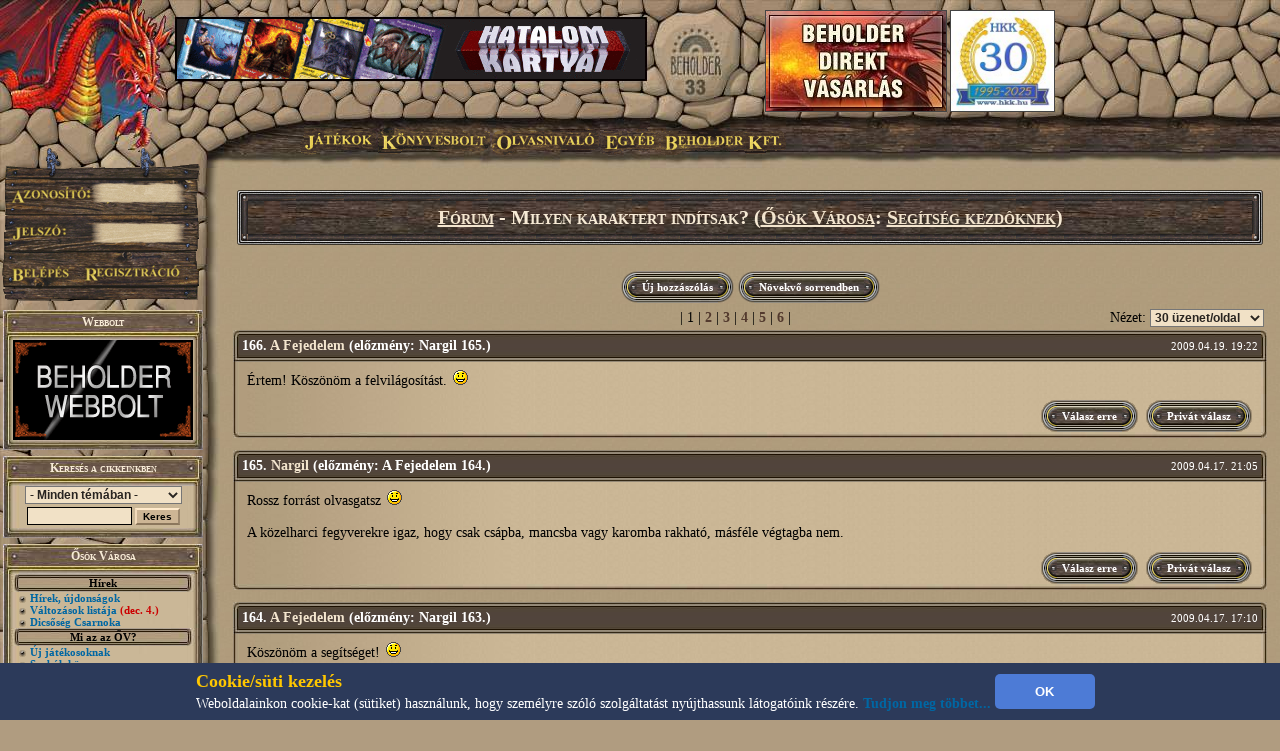

--- FILE ---
content_type: text/html; charset=UTF-8
request_url: http://hoxa.beholder.hu/?m=ov&in=forum.php&action=topic&id=2
body_size: 13955
content:
<HTML><HEAD><TITLE>Fórum - Beholder Fantasy</TITLE><meta property="og:url" content="http://beholder.hu/" /><meta property="og:title" content="Fórum - Beholder Fantasy" /><meta property="og:description" content="" /><meta property="og:image" content="http://beholder.hu/pic/hkk/hkk_.jpg" /><META NAME="Keywords" LANG="hu" CONTENT="könyv, szórakozás, kultúra, film, mozi, játék, számítógép, stratégia, gyűjtemény, kártya, hobbi, fantasy, sci-fi, akció, puzzle, póker, álomfogó, sárkány, pénz, fórum, galéria, képeslap, webbolt"><LINK REL=StyleSheet HREF="beholder.css?6" TYPE="text/css"><LINK REL=StyleSheet HREF="table.css" TYPE="text/css"><LINK REL=StyleSheet HREF="menu.css" TYPE="text/css"><LINK REL=StyleSheet HREF="ujmenu_style.css" TYPE="text/css"><LINK REL=StyleSheet HREF="sarkany.css" TYPE="text/css"><LINK REL="SHORTCUT ICON" HREF="favicon.ico"><SCRIPT language='JavaScript' SRC='javascript/jquery-1.9.1.min.js'></SCRIPT><SCRIPT language='JavaScript' SRC='javascript/jquery-ui-1.10.0.custom.min.js'></SCRIPT><SCRIPT language='JavaScript' SRC='javascript/jquery-cookie.js'></SCRIPT><SCRIPT language='JavaScript' SRC='beholder.js?1529133990'></SCRIPT><SCRIPT language='JavaScript' SRC='table.js?1529133990'></SCRIPT><SCRIPT language='JavaScript' SRC='javascript/beholder2.js?1529133990'></SCRIPT><SCRIPT language='JavaScript' SRC='javascript/hkk_statisztikak.js'></SCRIPT><SCRIPT language='JavaScript' SRC='javascript/ujmenu.js?1529133990'></SCRIPT><SCRIPT language='JavaScript' SRC='javascript/support.js?1529133990'></SCRIPT><link rel="stylesheet" href="javascript/ui-lightness/jquery-ui-1.10.0.custom.min.css"><link rel="stylesheet" href="javascript/ui-lightness/jquery-ui-sajat.css?1529133990"><script src="javascript/pdfobject.js?1529133990" type="text/javascript"></script><script src="javascript/pdfparams.js?1529133990" type="text/javascript"></script><MAP NAME='logomap'><AREA HREF='?s=1' ALT='Vissza a Főoldalra' onMouseOver="changeimage('logo','pic/main/logobeholderon33.jpg');" onMouseOut="changeimage('logo','pic/main/logobeholderoff33.jpg');" shape=poly coords="10,22,28,11,46,15,66,8,90,29,90,67,82,76,74,94,55,102,35,103,18,94,14,77,7,66,3,48"></MAP>
<!-- Google tag (gtag.js) -->
<script async src="https://www.googletagmanager.com/gtag/js?id=G-L15VBKD7TE"></script>
<script>
  window.dataLayer = window.dataLayer || [];
  function gtag(){dataLayer.push(arguments);}
  gtag("js", new Date());

  gtag("config", "G-L15VBKD7TE");
</script></HEAD><script>
$(document).ready(function(){
	if($("#cookie_banner").length && document.cookie.indexOf("accepted_cookie") == -1) {
		$("#cookie_banner").css({'display':'block'});
	}
});
function accept_cookie(){
	var d = new Date();
	d.setTime(d.getTime() + (3600*24*365*1000));
	document.cookie = "accepted_cookie=1;expires="+d.toUTCString();
	document.getElementById('cookie_banner').style.display = 'none';
}
</script>
<style>
	#cookie_banner{
		background: #2c3a5a none repeat scroll 0 0;
		bottom: 0;
		color: white;
		font-size: 13px;
		font-weight: 400;
		line-height: normal;
		max-height: 70px;
		padding: 5px;
		position: fixed;
		width: 100%;
		z-index: 9999;
		display:none;
	}
	#cookie_banner .cookie_header{
		color: #ffc700;
		font-size: 18px;
		font-weight: bold;
	}
	#cookie_banner .cookie_text{
		color: white;
	}
	#cookie_banner .cookie_button{
		background-color: #4d7bd6;
		border: 0 none;
		border-radius: 5px;
		color: white;
		font-weight: bold;
		height: 35px;
		margin: 0;
		width: 100px;
	}
</style>
<div id='cookie_banner'><center><table><tr><td class='cookie_header'>Cookie/süti kezelés</td><td rowspan='2'><button onclick='accept_cookie();' class='cookie_button'>OK</button></td></tr><tr><td class='cookie_text'>Weboldalainkon cookie-kat (sütiket) használunk, hogy személyre szóló szolgáltatást nyújthassunk látogatóink részére. <a href='http://beholder.hu/?cikk=22663'>Tudjon meg többet...</a></td></tr></table></center></div><BODY MARGINWIDTH=0 MARGINHEIGHT=0 TOPMARGIN=0 LEFTMARGIN=0><a href='https://webbolt.hkk.hu/webbolt_beholderDirektVasarlas' style='position:absolute;top:10px;left:765px;'><img src='pic/bannerkepek/bdv.jpg' style='border:1px solid #444;'/></a><a href='http://hkk.hu' style='position:absolute;top:10px;left:950px;'><img src='pic/hkk/banner/30eves-koszoru.jpg' style='height:100px;border:1px solid #444;'/></a><TABLE BORDER=0 WIDTH=100% CELLPADDING=0 CELLSPACING=0><TR><TD><table border=0 width=100% cellpadding=0 cellspacing=0><tr><td class=felsobal><img src=pic/main/blank.gif style="left:0px; top:0px; width:1px; height:1px;"></td><td class=felsologo><img id="logo" src=pic/main/logobeholderoff33.jpg border=0 USEMAP="#logomap"></td><td class=felsoism>&nbsp;</td></tr></table></td></tr><tr><td><div id=fomenu style="z-index:100">
	<ul id=hor>
		<li class=fmli id=jatekok>
			Játékok
			<ul class=vert id=jatekok_ul>
				<li class=amli id=jatekok-tulelokfoldje style='margin-top:1px;'><a href='?m=tf'>Túlélők Földje</a></li>
				<li class=amli id=jatekok-argumcity><a href='http://argumcity.beholder.hu'>Argum City</a></li>
				<li class=amli id=jatekok-osokvarosa><a href='?m=ov'>Ősök Városa</a></li>
				<li class=amli id=jatekok-vegzetur><a target="_blank" href='http://www.vegzetur.hu'>Végzetúr</a></li>
				<li class=amli id=jatekok-magiamesterei><a target="_blank" href='http://www.magiamesterei.hu'>A Mágia Mesterei</a></li>
				<li class=amli id=jatekok-kalandokfoldje><a href='http://www.kalandokfoldje.hu'>Kalandok Földje</a></li>
				<li class=amli id=jatekok-sarkanyolo><a href='?m=sarkany&in=sarkany.php'>Sárkányölő</a></li>
				<li class=amli id=jatekok-hatalomkartyai><a href='https://www.hkk.hu/hirek/hkk'>Hatalom Kártyái Kártyajáték</a></li>
				<li class=amli id=jatekok-alomfogo><a href='?m=alomfogo'>Álomfogó Kártyajáték</a></li>
				<li class=amli id=jatekok-kaoszgalaktika><a href='?m=kgk'>Káosz Galaktika Kártyajáték</a></li>
				<li class=amli id=jatekok-puzzle><a href='?m=puzzle&in=puzzle.php'>Puzzle</a></li>
			</ul>
		</li>
		<li class=fmli id=konyvesbolt>
			Könyvesbolt
			<ul class=vert id=konyvesbolt_ul>
				<li class=amli id=konyvesbolt-ujdonsagok><a href='https://webbolt.hkk.hu/webbolt'>Újdonságok</a></li>
				<li class=amli id=konyvesbolt-akciok></li>
				<li class=amli id=konyvesbolt-beholderkonyvek><a href='https://webbolt.hkk.hu/webbolt/beholder_konyvek'>Beholder könyvek</a></li>
				<li class=amli id=konyvesbolt-kartyak><a href='https://webbolt.hkk.hu/webbolt/kartyak'>Kártyák</a></li>
				<li class=amli id=konyvesbolt-magazinok><a href='https://webbolt.hkk.hu/cimkek/magazin'>Magazinok</a></li>
				<li class=amli id=konyvesbolt-jatekkiegeszitok><a href='https://webbolt.hkk.hu/webbolt/jatekkiegeszitok'>Játék-Kiegészítők</a></li>
				<li class=amli id=konyvesbolt-pcjatekok style='margin-bottom:5px;'></li>
			</ul>
		</li>
		<li class=fmli id=olvasnivalo>
			Olvasnivaló
			<ul class=vert id=olvasnivalo_ul>
				<li class=amli id=olvasnivalo-konyvreszletek><a href='?m=bolt&in=cikk.php&category=all&tipus=5'>Könyvrészletek</a></li>
				<li class=amli id=olvasnivalo-alanorikronika><a href='?m=ak'>Alanori Krónika</a></li>
				<li class=amli id=olvasnivalo-shadowrun><a href='?m=sr'>Shadowrun</a></li>
				<li class=amli id=olvasnivalo-battletech><a href='?m=bt'>Battletech</a></li>
				<li class=amli id=olvasnivalo-novellak><a href='?in=cikk.php&category=all&tipus=1'>Novellák</a></li>
				<li class=amli id=olvasnivalo-iroink><a href='?m=bolt&cikk=4467'>Íróink</a></li>
				<li class=amli id=olvasnivalo-sorozataink style='margin-bottom:5px;'><a href='?m=bolt&cikk=4468'>Sorozataink</a></li>
			</ul>
		</li>
		<li class=fmli id=egyeb>
			Egyéb
			<ul class=vert id=egyeb_ul>
				<li class=amli id=egyeb-forum><a href='?in=forum.php'>Fórum</a></li>
				<li class=amli id=egyeb-galeria><a href='?in=galeria.php'>Galéria</a></li>
				<li class=amli id=egyeb-letoltes><a href='?in=letoltes.php'>Letöltés</a></li>
				<li class=amli id=egyeb-beallitasok><a href='?in=beallitasok.php'>Beállítások</a></li>
				<li class=amli id=egyeb-szamlainformaciok style='margin-bottom:5px;'><a href='?in=szlainf.php'>Számlainformációk</a></li>
			</ul>
		</li>
		<li class=fmli id=beholder>
			Beholder Kft.
			<ul class=vert id=beholder_ul>
				<li class=amli id=beholder-acegrol><a href='?cikk=26'>A Cégről</a></li>
				<li class=amli id=beholder-elerhetosegeink><a href='?cikk=28'>Elérhetőségeink</a></li>
				<li class=amli id=beholder-partnereink><a href='?cikk=29'>Partnereink</a></li>
				<li class=amli id=beholder-honlapunkrol style='margin-bottom:5px;'><a href='?cikk=4477'>Honlapunkról</a></li>
			</ul>
		</li>
	</ul>
</div><script>MenuInit();</script><table border=0 width=100% cellpadding=0 cellspacing=0><tr><TD CLASS=bal><TABLE BORDER=0 WIDTH=100% HEIGHT=100% CELLPADDING=0 CELLSPACING=0><TR><TD CLASS=balfelso><IMG SRC='pic/main/blank.gif' WIDTH=220 HEIGHT=1><DIV STYLE="position:absolute; left:0; top:145; width:210; height:160; z-index:10;">
  <IMG SRC="pic/main/login.png">
  <form method=post>
  <input type=hidden name=login value=login>
  <input type=text width=100 class=user name=SZLA><br>
  <input type=password width=100 class=pass name=PSW>
  <input type=image src="pic/main/blank.gif" name=loginbutton id=loginu style="position:absolute; left:11px; top:120px; width:60px;  height:18px;" onmouseover="changeimage('loginu','pic/main/belepes-on.jpg')" onmouseout="changeimage('loginu','pic/main/blank.gif')">
  </form>
  <A HREF='?m=ov&in=regisztracio.php'>
  <IMG SRC='pic/main/blank.gif' NAME=regbutton ID=loginp STYLE="position:absolute; left:85px; top:120px; width:98px;  height:18px;" ONMOUSEOVER="changeimage('loginp','pic/main/regisztracio-on.jpg')" ONMOUSEOUT="changeimage('loginp','pic/main/blank.gif')" BORDER=0>
  </A></td></tr><TR><TD CLASS=balkozep ALIGN=LEFT><TABLE BORDER=0 WIDTH=200 HEIGHT=100% CELLPADDING=0 CELLSPACING=0><TR><TD><SCRIPT>tableheadvastag3("Webbolt");</SCRIPT><a href='https://webbolt.hkk.hu'><img src='pic/bannerkepek/webbolt-banner-180x100.gif'></a><SCRIPT>tableendvekony2();</SCRIPT></TD></TR><FORM ACTION='?' METHOD=GET><INPUT TYPE=HIDDEN NAME=m VALUE='ov'><INPUT TYPE=HIDDEN NAME=in VALUE='kereses.php'><TR><TD><SCRIPT>tableheadvastag2('Keresés a cikkeinkben');</SCRIPT><CENTER><SELECT NAME=k_kategoria><OPTION VALUE='0'>- Minden témában -</OPTION><OPTION VALUE='1'>Túlélők Földje</OPTION><OPTION VALUE='2'>Hatalom Kártyái</OPTION><OPTION VALUE='3'>Ősök Városa</OPTION><OPTION VALUE='4'>Könyv</OPTION><OPTION VALUE='5'>Earthdawn</OPTION><OPTION VALUE='6'>Kalandok Földje</OPTION><OPTION VALUE='8'>Alanori Krónika</OPTION><OPTION VALUE='9'>Káosz Galaktika Kártya</OPTION><OPTION VALUE='11'>Shadowrun</OPTION><OPTION VALUE='12'>Battletech</OPTION><OPTION VALUE='14'>Sárkányölő</OPTION><OPTION VALUE='15'>Sárkányölő</OPTION><OPTION VALUE='16'>Puzzle</OPTION><OPTION VALUE='17'>Álomfogó Kártyajáték</OPTION><OPTION VALUE='18'>Argum City</OPTION><OPTION VALUE='19'>Legendák Viadala</OPTION></SELECT><P STYLE='MARGIN-TOP: 3px; MARGIN-BOTTOM: 3px;'><INPUT TYPE=TEXT SIZE=13 NAME=k_szoveg VALUE="" CLASS=text2>
<INPUT TYPE=SUBMIT CLASS=button VALUE="Keres">
</CENTER><SCRIPT>tableendvekony2();</SCRIPT></TD></TR></FORM><TR><TD><SCRIPT>tableheadvastag2('Ősök Városa');</SCRIPT><SCRIPT>tablecim('Hírek')</SCRIPT><SCRIPT>li(9)</SCRIPT> <A HREF="?m=ov">Hírek, újdonságok</A><BR><SCRIPT>li(9)</SCRIPT> <A HREF="?m=ov&cikk=4928">Változások listája <font color=cc0000>(dec. 4.)</font></A><BR><SCRIPT>li(9)</SCRIPT> <A HREF="?m=ov&cikk=19481">Dicsőség Csarnoka</A><BR><SCRIPT>tablecim('Mi az az ŐV?')</SCRIPT><SCRIPT>li(9)</SCRIPT> <A HREF="?m=ov&cikk=30">Új játékosoknak</A><BR><SCRIPT>li(9)</SCRIPT> <A HREF="?m=ov&cikk=50">Szabálykönyv</A><BR><SCRIPT>li(9)</SCRIPT> <A HREF="?m=ov&in=fordulo.php&karakter=OV5362&fordulo=50">Demo forduló</A><BR><SCRIPT>li(9)</SCRIPT> <A HREF="?m=ov&cikk=11">Árak</A><BR><SCRIPT>li(9)</SCRIPT> <A HREF="?m=ov&cikk=12460"><span style='color:#800000'>Kedvezmények</span></A><BR><SCRIPT>li(9)</SCRIPT> <A HREF="?m=ov&cikk=4830">Befizetési módok</A><BR><SCRIPT>li(9)</SCRIPT> <A HREF="?m=ov&cikk=82">Jelentkezési lap</A><BR><SCRIPT>tablecim('Interaktív')</SCRIPT><SCRIPT>li(9)</SCRIPT> <A HREF="?m=ov&cikk=31">UL küldés</A><BR><SCRIPT>li(9)</SCRIPT> <A HREF="?m=ov&in=kupon.php"><span style='color:#800000'>Alanori Krónika kupon</span></A><BR><SCRIPT>li(9)</SCRIPT> <A HREF="?m=ov&cikk=391">Aukciós ház</A><BR><SCRIPT>li(9)</SCRIPT> <A HREF="?m=ov&in=nyilvanos.php">Nyilvános fordulók</A><BR><SCRIPT>tablecim('Közösség')</SCRIPT><SCRIPT>li(9)</SCRIPT> <A HREF="?m=ov&cikk=32">Szövetségek</A><BR><SCRIPT>li(9)</SCRIPT> <A HREF="?m=ov&cikk=6457">Olimpiák</A><BR><SCRIPT>li(9)</SCRIPT> <A HREF="http://www.beholder.hu/chat.php?m=ov" TARGET=new1769044233>Chat, üzen&otilde;fal</A><BR><SCRIPT>li(9)</SCRIPT> <A HREF="?m=ov&in=forum.php&category=2">Fórumok</A><BR><SCRIPT>li(9)</SCRIPT> <A HREF="?m=ov&cikk=33">Levelezési lista, IRC</A><BR><SCRIPT>li(9)</SCRIPT> <A HREF="?m=ov&in=szavazas.php">Szavazások</A><BR><SCRIPT>li(9)</SCRIPT> <A HREF="?m=ov&cikk=22">ŐV találkozó</A><BR><SCRIPT>tablecim('Minijátékok')</SCRIPT><SCRIPT>li(9)</SCRIPT> <A HREF="?m=hkk&cikk=20387"><span style='color:#800000'>Beholder Labirintus</span></A><BR><SCRIPT>li(9)</SCRIPT> <A HREF="?m=hkk&cikk=20901"><span style='color:#800000'>Mini-szójáték</span></A><BR><SCRIPT>tablecim('Egyéb')</SCRIPT><SCRIPT>li(9)</SCRIPT> <A HREF="?m=ak&in=ak_archivum.php"><span style='color:#d400ff'>AK Archívum</span></A><BR><SCRIPT>li(9)</SCRIPT> <A HREF="?m=ov&in=katalogus.php&tipus=11">ŐV könyvek</A><BR><SCRIPT>li(9)</SCRIPT> <A HREF="?m=ov&in=cikk.php">Írások, novellák</A><BR><SCRIPT>li(9)</SCRIPT> <A HREF="?m=ov&cikk=35">Linkek</A><BR><SCRIPT>tablecim('Letöltések')</SCRIPT><SCRIPT>li(9)</SCRIPT> <A HREF="?m=ov&in=letoltes.php">Letöltés</A><BR><SCRIPT>tablecim('Gyakori kérdések')</SCRIPT><SCRIPT>li(9)</SCRIPT> <A HREF="?m=ov&cikk=36">Gyakori kérdések</A><BR><SCRIPT>li(9)</SCRIPT> <A HREF="?m=ov&cikk=18">Felhasználási feltételek</A><BR><SCRIPT>tableendvekony2();</SCRIPT></TD></TR><TR><TD><SCRIPT>tableheadvastag3("Hírlevél");</SCRIPT><a href='?in=hirlevelkezeles.php' style='color:#9200db;text-decoration: underline;'>Feliratkozás Hírleveleinkre!</a><SCRIPT>tableendvekony2();</SCRIPT></TD></TR><TR><TD><a href='http://argumcity.beholder.hu'><SCRIPT>tableimgvekony2('pic/logo/argumcity-logo180px.jpg');</SCRIPT><SCRIPT>tableendvekony2();</SCRIPT></a></TD></TR><TR><TD><SCRIPT>tableheadvekony2();</SCRIPT><a href='?in=adatvedelem.php' style='color:#9200db;text-align:center;font-size:16px;'>Adatvédelmi Tájékoztató</a><SCRIPT>tableendvekony2();</SCRIPT></TD></TR><TR><TD><SCRIPT>tableheadvastag2("Ország Boltja helyezéseink");</SCRIPT>
  <div style="background: transparent; padding: 0; margin: 0 auto; text-align: center;">
  <img src="pic/bannerkepek/orszagboltja/orszagboltja2011.png" alt="Ország Boltja 2011 Népszerűségi díj Egyéb kategória II. helyezett" style="border-style:none;width:83px;height:83px;" />
  <img src="pic/bannerkepek/orszagboltja/orszagboltja2012.png" alt="Ország Boltja 2012 Népszerűségi díj Hobbi és kellék kategória III. helyezett" style="border-style:none;width:83px;height:83px;" />
  </div>
  <SCRIPT>tableendvekony2();</SCRIPT></TD></TR><TR><TD><SCRIPT>tableheadvastag2('Ingyen játék!');</SCRIPT>
<center>
<font color="#cc0000"><B>Most ingyen kezdhetsz el játszani a Túlélők Földjén!</B></font><BR>
<a href="?cikk=9226">Kattints ide a részletekért...</a>
</center>
<SCRIPT>tableendvekony2();</SCRIPT></TD></TR>
<TR><TD><TABLE BORDER=0 WIDTH=200 CELLPADDING=0 CELLSPACING=0><TR><TD CLASS=tablefelsovastag2>A pillanat képe</TD></TR><TR><TD CLASS=tablebodyimg2><A HREF='?m=ov&in=galeria.php&spectipus=2&kategoria=3&id=261'><IMG SRC='pic/galeria/0261i.jpg' BORDER=0></A><SCRIPT>tableline2();</SCRIPT><CENTER><B>Bőrpróba</B></CENTER><SCRIPT>tableline2();</SCRIPT><CENTER><table width='160px'><tr><td><A HREF='?m=ov&in=kepeslap.php&id=261'><img src=pic/ikon_kepeslap.gif></a></td><td><A HREF='?m=ov&in=kepeslap.php&id=261'><SPAN STYLE='FONT-SIZE:12px'>Küldd el képeslapként!</span></A></td></tr></table></CENTER><SCRIPT>tableline2();</SCRIPT><I>Egyes galetkik bőre annyira kemény és ellenálló, hogy sem a szövőpókok mérge, sem az óriáscsótányok savköpete nem képes beszivárogni a galetki belső pólusaiba.</I><SCRIPT>tableline2();</SCRIPT><CENTER><A HREF='?m=ov&in=galeria.php&spectipus=2'>Nézz szét a galériában!</A></CENTER><SCRIPT>tableendvekony2();</SCRIPT></TD></TR><TR><TD></TD></TR><TR><TD><SCRIPT>tableheadvastag2('Legfrissebb hírek');</SCRIPT><IMG SRC=pic/ujdonsag.gif ALIGN=RIGHT><SCRIPT>li();</SCRIPT><A HREF='?m=ov&in=hir.php&id=36472'>Ősök Városa árváltozás 2026-tól</A><BR><HR><A HREF='?m=ov&cikk=4785'>A lista folytatása...</A><SCRIPT>tableendvekony2();</SCRIPT></TD></TR><TR><TD><SCRIPT>tableheadvastag2('Módosult cikkek');</SCRIPT><SCRIPT>li();</SCRIPT><A HREF='?m=ov&cikk=9110'>Könyvismertető - Böszörményi Gyula: A bolhedor lovagjai (Álomfogó sorozat)</A><BR><SCRIPT>li();</SCRIPT><A HREF='?m=ov&cikk=7486'>Könyvismertető - Böszörményi Gyula: Rúvel hegyi legenda (Álomfogó sorozat)</A><BR><HR><A HREF='?m=ov&cikk=4784'>A lista folytatása...</A><SCRIPT>tableendvekony2();</SCRIPT></TD></TR><TR><TD><SCRIPT>tableheadvastag2('Fórumok');</SCRIPT><SCRIPT>li(8);</SCRIPT><A HREF='?m=ov&in=forum.php&action=topic&id=7500'>Ősök Városa árváltozás 2026-tól</A> (2)<BR><SCRIPT>li(8);</SCRIPT><A HREF='?m=ov&in=forum.php&action=topic&id=7159'>NEM VAGY EGYEDÜL! - Játékosok felhívása!</A> (15)<BR><SCRIPT>li(8);</SCRIPT><A HREF='?m=ov&in=forum.php&action=topic&id=5524'>Ősök Városa aukciós tételek</A> (19)<BR><SCRIPT>li(8);</SCRIPT><A HREF='?m=ov&in=forum.php&action=topic&id=1585'>ŐV fejlesztési ötletek játékosoktól</A> (55)<BR><SCRIPT>li(8);</SCRIPT><A HREF='?m=ov&in=forum.php&action=topic&id=481'>ŐV help</A> (521)<BR><SCRIPT>li(8);</SCRIPT><A HREF='?m=ov&in=forum.php&action=topic&id=6866'>56. BEHOLDER TALÁLKOZÓ 2022.06.18. PROGRAMJA</A> (21)<BR><HR><A HREF='?m=ov&in=forum.php&category=2'>További témák...</A><SCRIPT>tableendvekony2();</SCRIPT></TD></TR><TR><TD><SCRIPT>tableheadvastag2("Az utolsó nap letöltései");</SCRIPT>
<p>2026-01-22 02:10:15 Az UL-ek letöltésre kerültek.</p>
<SCRIPT>tableendvekony2();</SCRIPT></TD></TR><TR><TD><SCRIPT>tableheadvastag3("Hirdetések");</SCRIPT><SCRIPT>tableline3();</SCRIPT>

  <center><a href="http://www.doomlord.net" target=doomlord><img alt="Doomlord online game" title="Doomlord online game" src="pic/bannerkepek/doomlord_banner.gif"></a></center><SCRIPT>tableline3();</SCRIPT>
  <center><a href="http://www.magiamesterei.hu" target=magiamesterei><img alt="Mágia Mesterei Online Játék" title="Mágia Mesterei Online Játék" src="pic/bannerkepek/MM120x240.gif"></a></center><SCRIPT>tableline3();</SCRIPT>
  <a href="http://www.dungeon.hu" target=dungeon><img src="pic/bannerkepek/dungeon.jpg"></a><SCRIPT>tableline3();</SCRIPT>
  <a href="http://hkk.hu" target=hkk><img src="pic/hkk/hkk_.jpg" width="180" ></a>
  <SCRIPT>tableline3();</SCRIPT>
  <a href="http://www.pcguru.hu" target=blank><img src="pic/bannerkepek/pcguru.jpg"></a><SCRIPT>tableline3();</SCRIPT>
  <a href="http://www.kalandokfoldje.hu" target=blank><img src="pic/bannerkepek/kalandokfoldje.jpg"></a>
  <SCRIPT>tableendvekony2();</SCRIPT></TD></TR><TR><TD><SCRIPT>tableheadvastag2('Impresszum');</SCRIPT>
<center>
<b>Szerkesztőség:</b><br>
<A>honlap@beholder.hu</A><br>
<b>Készítők:</b><br>
Farkas Zsolt (Speedz)<br>
Szeitz Gábor (Talbot)<br>
Mazán Zsolt (Maci)<br>
<b>Webdesign:</b><br>
Szirják Csaba (Chaar-Lee)<br>
Szegedi Gergely (GerY5)<br>
<b>Ha hibát találsz a honlapon:</b><br>
<a href="?in=uzenetek.php&u_action=kuldes&kinek=hiba_a_honlapon">Írj nekünk!</A><br>
</center>
<SCRIPT>tableendvekony2();</SCRIPT></TD></TR>
<tr><td height=100%>&nbsp;</td></tr></TABLE></TD></TR></TABLE></TD><TD CLASS=body ><TABLE BORDER=0 WIDTH=100% CLASS=BODY2 ><TR><TD><SCRIPT>tablefejlec('<A HREF="?m=ov&in=forum.php" CLASS=link3>Fórum</A> - Milyen karaktert indítsak? (<A HREF="?m=ov&in=forum.php&category=2" CLASS=link3>Ősök Városa</A>: <A HREF="?m=ov&in=forum.php&category=2&forumid=21" CLASS=link3>Segítség kezdôknek</A>)');</SCRIPT><TABLE ALIGN=CENTER BORDER=0><TR><TD><SCRIPT>gomb('Új hozzászólás','?m=ov&in=forum.php&action=ujmsg&topicid=2');</SCRIPT></TD><TD><SCRIPT>gomb('Növekvő sorrendben','?m=ov&in=forum.php&action=topic&id=2&sorrend=novekvo');</SCRIPT></TD></TR></TABLE><TABLE BORDER=0 WIDTH=100%><TR><TD WIDTH=150>&nbsp;</TD><TD ALIGN=CENTER>|<span class=topic_kiemelt> 1</span> | <A HREF='?m=ov&in=forum.php&action=topic&id=2&hol=30&sorrend=csokkeno' CLASS=link1>2</A> | <A HREF='?m=ov&in=forum.php&action=topic&id=2&hol=60&sorrend=csokkeno' CLASS=link1>3</A> | <A HREF='?m=ov&in=forum.php&action=topic&id=2&hol=90&sorrend=csokkeno' CLASS=link1>4</A> | <A HREF='?m=ov&in=forum.php&action=topic&id=2&hol=120&sorrend=csokkeno' CLASS=link1>5</A> | <A HREF='?m=ov&in=forum.php&action=topic&id=2&hol=150&sorrend=csokkeno' CLASS=link1>6</A>  |</TD><FORM METHOD=POST><TD ALIGN=RIGHT WIDTH=180>Nézet: <SELECT NAME='hozzaszolas_peroldal' onchange=submit()><OPTION VALUE='30' SELECTED>30 üzenet/oldal</OPTION><OPTION VALUE='60'>60 üzenet/oldal</OPTION><OPTION VALUE='120'>120 üzenet/oldal</OPTION><OPTION VALUE='300'>300 üzenet/oldal</OPTION></SELECT></TD></FORM></TR></TABLE><SCRIPT>forumhead('166. <A HREF="?m=ov&in=forum.php&action=user&username=A+Fejedelem" CLASS=link2>A Fejedelem</A> (előzmény: Nargil 165.)','2009.04.19. 19:22');</SCRIPT><TABLE WIDTH=100% BORDER=0><TR><TD class=hsz>Értem! Köszönöm a felvilágosítást. <img src='pic/smiley/smile.gif'></TD></TR></TABLE><TABLE BORDER=0 CELLPADDING=0 CELLSPACING=0 WIDTH=100% ALIGN=RIGHT><TR HEIGHT=40 VALIGN=BOTTOM><TD>&nbsp;</TD><TD WIDTH=105 ALIGN=RIGHT><SCRIPT>gomb('Válasz erre','?m=ov&in=forum.php&action=ujmsg&topicid=2&valasz=1141085970');</SCRIPT></TD><TD WIDTH=110 ALIGN=RIGHT><SCRIPT>gomb('Privát válasz','?m=ov&in=uzenetek.php&u_action=kuldes&kinek=A+Fejedelem');</SCRIPT></TD></TR></TABLE><SCRIPT>forumend();</SCRIPT><SCRIPT>forumhead('165. <A HREF="?m=ov&in=forum.php&action=user&username=Nargil" CLASS=link2>Nargil</A> (előzmény: A Fejedelem 164.)','2009.04.17. 21:05');</SCRIPT><TABLE WIDTH=100% BORDER=0><TR><TD class=hsz>Rossz forrást olvasgatsz <img src='pic/smiley/smile.gif'><br />
<br />
A közelharci fegyverekre igaz, hogy csak csápba, mancsba vagy karomba rakható, másféle végtagba nem.</TD></TR></TABLE><TABLE BORDER=0 CELLPADDING=0 CELLSPACING=0 WIDTH=100% ALIGN=RIGHT><TR HEIGHT=40 VALIGN=BOTTOM><TD>&nbsp;</TD><TD WIDTH=105 ALIGN=RIGHT><SCRIPT>gomb('Válasz erre','?m=ov&in=forum.php&action=ujmsg&topicid=2&valasz=1141085654');</SCRIPT></TD><TD WIDTH=110 ALIGN=RIGHT><SCRIPT>gomb('Privát válasz','?m=ov&in=uzenetek.php&u_action=kuldes&kinek=Nargil');</SCRIPT></TD></TR></TABLE><SCRIPT>forumend();</SCRIPT><SCRIPT>forumhead('164. <A HREF="?m=ov&in=forum.php&action=user&username=A+Fejedelem" CLASS=link2>A Fejedelem</A> (előzmény: Nargil 163.)','2009.04.17. 17:10');</SCRIPT><TABLE WIDTH=100% BORDER=0><TR><TD class=hsz>Köszönöm a segítséget! <img src='pic/smiley/smile.gif'> <br />
<br />
Azonban én olvastam valahol,hogy íjat használhass ahhoz kell mancs vagy karom,mert pl a csápba nem rakhatom...ezért gondoltam amit.<br />
Még egyszer köszönöm.</TD></TR></TABLE><TABLE BORDER=0 CELLPADDING=0 CELLSPACING=0 WIDTH=100% ALIGN=RIGHT><TR HEIGHT=40 VALIGN=BOTTOM><TD>&nbsp;</TD><TD WIDTH=105 ALIGN=RIGHT><SCRIPT>gomb('Válasz erre','?m=ov&in=forum.php&action=ujmsg&topicid=2&valasz=1141085615');</SCRIPT></TD><TD WIDTH=110 ALIGN=RIGHT><SCRIPT>gomb('Privát válasz','?m=ov&in=uzenetek.php&u_action=kuldes&kinek=A+Fejedelem');</SCRIPT></TD></TR></TABLE><SCRIPT>forumend();</SCRIPT><SCRIPT>forumhead('163. <A HREF="?m=ov&in=forum.php&action=user&username=Nargil" CLASS=link2>Nargil</A>','2009.04.17. 13:26');</SCRIPT><TABLE WIDTH=100% BORDER=0><TR><TD class=hsz>Szia!<br />
<br />
Először is: Az íjászat ugyanolyan "támadás-típus" mint a lehelés, a támadóvarázslat vagy a közelharc: egy körben csak az egyiket lehet. Csak egy távolsági fegyvert tudsz KFelni, és nem egy bizonyos végtagodba veszed, hanem "csak úgy" - mintha pl sisakot KF-elnél. Csak akkor lőhetsz, ha senkivel nem állsz közelharcban, ezért én mielőbb szereznék egy szolgát (második szinttől).<br />
<br />
Mivel a lőfegyver találati esélye függ a támadástól, és a támadásra 1% bónuszt kapsz minden 2 pontnyi erő után (tudtommal ez beleszámít), és mivel a lőfegyver nem foglal le végtagot, ezért ajánlom a végtagokat közelharci támformának, hogy ne menjen az a sok erő potyába. Ezenkívül a lövésen a Lőfegyver szakértelem és a gyorsaság segít.</TD></TR></TABLE><TABLE BORDER=0 CELLPADDING=0 CELLSPACING=0 WIDTH=100% ALIGN=RIGHT><TR HEIGHT=40 VALIGN=BOTTOM><TD>&nbsp;</TD><TD WIDTH=105 ALIGN=RIGHT><SCRIPT>gomb('Válasz erre','?m=ov&in=forum.php&action=ujmsg&topicid=2&valasz=1141085572');</SCRIPT></TD><TD WIDTH=110 ALIGN=RIGHT><SCRIPT>gomb('Privát válasz','?m=ov&in=uzenetek.php&u_action=kuldes&kinek=Nargil');</SCRIPT></TD></TR></TABLE><SCRIPT>forumend();</SCRIPT><SCRIPT>forumhead('162. <A HREF="?m=ov&in=forum.php&action=user&username=A+Fejedelem" CLASS=link2>A Fejedelem</A>','2009.04.16. 18:00');</SCRIPT><TABLE WIDTH=100% BORDER=0><TR><TD class=hsz>Üdvözlet!<br />
<br />
Csak arra lennék kíváncsi,hogy ha egy végtagja van az embernek akkor elvileg,ha abban van egy fegyver akkor azzal fog sebezni,és nem fog ütni vele,de ha íja van az illetőnek akkor nem lesz képes közelharcot vívni?<br />
<br />
Illetve megkérdezném még azt,hogy mit érdemes fejleszteni az elején?Ha én a távolsági harcra akarok ráállni,akkor mit fejlesszek közelharcnak?van leheletem,de nem igazán tudom,hogy érdemes-e azt fejleszteni,ha én szeretnék fegyvereket használni.<br />
<br />
Sajnos sietnem kellett ezért nem nagyon tudom,hogy érhetőek-e a kérdéseim,de ha tudtok kérlek segítsetek.Előre is köszönöm.</TD></TR></TABLE><TABLE BORDER=0 CELLPADDING=0 CELLSPACING=0 WIDTH=100% ALIGN=RIGHT><TR HEIGHT=40 VALIGN=BOTTOM><TD>&nbsp;</TD><TD WIDTH=105 ALIGN=RIGHT><SCRIPT>gomb('Válasz erre','?m=ov&in=forum.php&action=ujmsg&topicid=2&valasz=1141085454');</SCRIPT></TD><TD WIDTH=110 ALIGN=RIGHT><SCRIPT>gomb('Privát válasz','?m=ov&in=uzenetek.php&u_action=kuldes&kinek=A+Fejedelem');</SCRIPT></TD></TR></TABLE><SCRIPT>forumend();</SCRIPT><SCRIPT>forumhead('161. <A HREF="?m=ov&in=forum.php&action=user&username=h.maci" CLASS=link2>h.maci</A> (előzmény: Káoszlovag 160.)','2007.07.17. 19:21');</SCRIPT><TABLE WIDTH=100% BORDER=0><TR><TD class=hsz>-,- ezekkel tisztában vagyok, azért krdezem mert ahogy mondtad a mágiafalóknak kicsikét sz*r az elején, nos a torzsz. közül a hájas worpel, az tökéletes a piromádok és a mágiafalók számára<br />
<br />
jut eszembe, van valaki aki már eljutott Mardo-Boiann-ba? a tündék városába? attól elkérem az utat majd elmegyek hátha örökbefogadnak <img src='pic/smiley/biggrin.gif'></TD></TR></TABLE><TABLE BORDER=0 CELLPADDING=0 CELLSPACING=0 WIDTH=100% ALIGN=RIGHT><TR HEIGHT=40 VALIGN=BOTTOM><TD>&nbsp;</TD><TD WIDTH=105 ALIGN=RIGHT><SCRIPT>gomb('Válasz erre','?m=ov&in=forum.php&action=ujmsg&topicid=2&valasz=1140935996');</SCRIPT></TD><TD WIDTH=110 ALIGN=RIGHT><SCRIPT>gomb('Privát válasz','?m=ov&in=uzenetek.php&u_action=kuldes&kinek=h.maci');</SCRIPT></TD></TR></TABLE><SCRIPT>forumend();</SCRIPT><SCRIPT>forumhead('160. <A HREF="?m=ov&in=forum.php&action=user&username=K%C3%A1oszlovag" CLASS=link2>Káoszlovag</A> (előzmény: h.maci 159.)','2007.07.17. 12:06');</SCRIPT><TABLE WIDTH=100% BORDER=0><TR><TD class=hsz>Hi!<br />
<br />
Először még csak a lárvaszinten tudsz mászkálni, ide kerülsz a játék elején. Itt a VD paranccsal tudsz leereszkedni a csatornaszintre, ahol mindenféle torzszülött él. A leheleteddel (ha felfejleszted kicsit) a legtöbbjüket meg fogod tudni ölni, de lesz 1-2 ami immúnis rá. Ezek ellen vagy növeszd meg kicsit a végtagodat is, vagy kezdjél el illatot/bűzt fejleszteni, azzal már menni fog. Hát...az, hogy "neki jó" torzszülött...igazából mindegyik jó, legfeljebb abban lehet különbség közöttük (a fent leírt lehelet-immunitás mellett) hogy megfelelő-e a táplálkozásodnak. Mint piromád, ezzel sem lesz gondod várhatóan, egyedül a mágiafalóknak rossz kicsit az elején.<br />
Fontos! Az általad is említett féregszintre (illetve előtte a puhányszintre) csak úgy tudsz továbbmenni (ezt úgy képzeld el, mint egy következő, az előzőtől elszigetelt "zónát", ahol már sokkal erősebbek a torzszülöttek), ha végigjárod az Ősök Csarnokát és kiadod a FEL parancsot. Szerintem olvasd át mégegyszer a szabálykönyvet, de ami a legeslegfontosabb: <br />
<br />
REGISZTRÁLJ A TERON NÉPE KÖZÖSSÉGI OLDALON MOST AZONNAL! =&gt; http://teron.pbm.hu<br />
<br />
Itt minden segítséget megkapsz a folytatáshoz.</TD></TR></TABLE><TABLE BORDER=0 CELLPADDING=0 CELLSPACING=0 WIDTH=100% ALIGN=RIGHT><TR HEIGHT=40 VALIGN=BOTTOM><TD>&nbsp;</TD><TD WIDTH=105 ALIGN=RIGHT><SCRIPT>gomb('Válasz erre','?m=ov&in=forum.php&action=ujmsg&topicid=2&valasz=1140935886');</SCRIPT></TD><TD WIDTH=110 ALIGN=RIGHT><SCRIPT>gomb('Privát válasz','?m=ov&in=uzenetek.php&u_action=kuldes&kinek=K%C3%A1oszlovag');</SCRIPT></TD></TR></TABLE><SCRIPT>forumend();</SCRIPT><SCRIPT>forumhead('159. <A HREF="?m=ov&in=forum.php&action=user&username=h.maci" CLASS=link2>h.maci</A>','2007.07.17. 11:14');</SCRIPT><TABLE WIDTH=100% BORDER=0><TR><TD class=hsz>most csináltam karit, a táplálkozása piromád lett, a játékban melyik szint (lárvaszint, féregszint) ööö... városon kívüli barlangjaiban van több neki jó torzszülött?</TD></TR></TABLE><TABLE BORDER=0 CELLPADDING=0 CELLSPACING=0 WIDTH=100% ALIGN=RIGHT><TR HEIGHT=40 VALIGN=BOTTOM><TD>&nbsp;</TD><TD WIDTH=105 ALIGN=RIGHT><SCRIPT>gomb('Válasz erre','?m=ov&in=forum.php&action=ujmsg&topicid=2&valasz=1140935879');</SCRIPT></TD><TD WIDTH=110 ALIGN=RIGHT><SCRIPT>gomb('Privát válasz','?m=ov&in=uzenetek.php&u_action=kuldes&kinek=h.maci');</SCRIPT></TD></TR></TABLE><SCRIPT>forumend();</SCRIPT><SCRIPT>forumhead('158. <A HREF="?m=ov&in=forum.php&action=user&username=K%C3%A1oszlovag" CLASS=link2>Káoszlovag</A>','2006.07.07. 21:17');</SCRIPT><TABLE WIDTH=100% BORDER=0><TR><TD class=hsz>Nem igazán értem. Még csak most indítod a karit, vagy már eljutottál valameddig?<br />
<br />
Landrina</TD></TR></TABLE><TABLE BORDER=0 CELLPADDING=0 CELLSPACING=0 WIDTH=100% ALIGN=RIGHT><TR HEIGHT=40 VALIGN=BOTTOM><TD>&nbsp;</TD><TD WIDTH=105 ALIGN=RIGHT><SCRIPT>gomb('Válasz erre','?m=ov&in=forum.php&action=ujmsg&topicid=2&valasz=356447');</SCRIPT></TD><TD WIDTH=110 ALIGN=RIGHT><SCRIPT>gomb('Privát válasz','?m=ov&in=uzenetek.php&u_action=kuldes&kinek=K%C3%A1oszlovag');</SCRIPT></TD></TR></TABLE><SCRIPT>forumend();</SCRIPT><SCRIPT>forumhead('157. <A HREF="?m=ov&in=forum.php&action=user&username=angyal94" CLASS=link2>angyal94</A>','2006.07.06. 08:50');</SCRIPT><TABLE WIDTH=100% BORDER=0><TR><TD class=hsz>szeretnék csinálni egy mágus karit valaki segítene hogy mire tápoljak?</TD></TR></TABLE><TABLE BORDER=0 CELLPADDING=0 CELLSPACING=0 WIDTH=100% ALIGN=RIGHT><TR HEIGHT=40 VALIGN=BOTTOM><TD>&nbsp;</TD><TD WIDTH=105 ALIGN=RIGHT><SCRIPT>gomb('Válasz erre','?m=ov&in=forum.php&action=ujmsg&topicid=2&valasz=355734');</SCRIPT></TD><TD WIDTH=110 ALIGN=RIGHT><SCRIPT>gomb('Privát válasz','?m=ov&in=uzenetek.php&u_action=kuldes&kinek=angyal94');</SCRIPT></TD></TR></TABLE><SCRIPT>forumend();</SCRIPT><SCRIPT>forumhead('156. <A HREF="?m=ov&in=forum.php&action=user&username=donfranko" CLASS=link2>donfranko</A> (előzmény: Pötyös 155.)','2005.11.22. 21:14');</SCRIPT><TABLE WIDTH=100% BORDER=0><TR><TD class=hsz>A legegyszerűbb ha berakod makro-ba és ilyenkor ha lehetőséged van rá visszadátumoz és nem kell vele többet foglalkoznod.</TD></TR></TABLE><TABLE BORDER=0 CELLPADDING=0 CELLSPACING=0 WIDTH=100% ALIGN=RIGHT><TR HEIGHT=40 VALIGN=BOTTOM><TD>&nbsp;</TD><TD WIDTH=105 ALIGN=RIGHT><SCRIPT>gomb('Válasz erre','?m=ov&in=forum.php&action=ujmsg&topicid=2&valasz=275736');</SCRIPT></TD><TD WIDTH=110 ALIGN=RIGHT><SCRIPT>gomb('Privát válasz','?m=ov&in=uzenetek.php&u_action=kuldes&kinek=donfranko');</SCRIPT></TD></TR></TABLE><SCRIPT>forumend();</SCRIPT><SCRIPT>forumhead('155. <A HREF="?m=ov&in=forum.php&action=user&username=P%C3%B6ty%C3%B6s" CLASS=link2>Pötyös</A> (előzmény: Hai 154.)','2005.11.17. 17:45');</SCRIPT><TABLE WIDTH=100% BORDER=0><TR><TD class=hsz>es ha elfogy a lemaradasod (a 2 szam megegyezik) akkor is adj ki EXT parancsot, mert <br />
- ha meg nem erted el a maxot (most kb 300 korul lehet) akko kapsz 10 lemaradast meg<br />
- ha mar elerted a maxot, akkor is 4 fordulonkent kapsz egy extra forcsit, ha hasznalod az EXt-et <img src='pic/smiley/smile.gif'></TD></TR></TABLE><TABLE BORDER=0 CELLPADDING=0 CELLSPACING=0 WIDTH=100% ALIGN=RIGHT><TR HEIGHT=40 VALIGN=BOTTOM><TD>&nbsp;</TD><TD WIDTH=105 ALIGN=RIGHT><SCRIPT>gomb('Válasz erre','?m=ov&in=forum.php&action=ujmsg&topicid=2&valasz=273718');</SCRIPT></TD><TD WIDTH=110 ALIGN=RIGHT><SCRIPT>gomb('Privát válasz','?m=ov&in=uzenetek.php&u_action=kuldes&kinek=P%C3%B6ty%C3%B6s');</SCRIPT></TD></TR></TABLE><SCRIPT>forumend();</SCRIPT><SCRIPT>forumhead('154. <A HREF="?m=ov&in=forum.php&action=user&username=Hai" CLASS=link2>Hai</A> (előzmény: Pötyös 153.)','2005.11.17. 17:39');</SCRIPT><TABLE WIDTH=100% BORDER=0><TR><TD class=hsz>Kösz.<br />
Kiprobaltam, s tenyleg mukodik</TD></TR></TABLE><TABLE BORDER=0 CELLPADDING=0 CELLSPACING=0 WIDTH=100% ALIGN=RIGHT><TR HEIGHT=40 VALIGN=BOTTOM><TD>&nbsp;</TD><TD WIDTH=105 ALIGN=RIGHT><SCRIPT>gomb('Válasz erre','?m=ov&in=forum.php&action=ujmsg&topicid=2&valasz=273712');</SCRIPT></TD><TD WIDTH=110 ALIGN=RIGHT><SCRIPT>gomb('Privát válasz','?m=ov&in=uzenetek.php&u_action=kuldes&kinek=Hai');</SCRIPT></TD></TR></TABLE><SCRIPT>forumend();</SCRIPT><SCRIPT>forumhead('153. <A HREF="?m=ov&in=forum.php&action=user&username=P%C3%B6ty%C3%B6s" CLASS=link2>Pötyös</A> (előzmény: Hai 152.)','2005.11.17. 12:43');</SCRIPT><TABLE WIDTH=100% BORDER=0><TR><TD class=hsz>igen.<br />
ha UL taplalas elott kulod akkor meg ma megkapod.<br />
naponta 2x is van taplalas ;)</TD></TR></TABLE><TABLE BORDER=0 CELLPADDING=0 CELLSPACING=0 WIDTH=100% ALIGN=RIGHT><TR HEIGHT=40 VALIGN=BOTTOM><TD>&nbsp;</TD><TD WIDTH=105 ALIGN=RIGHT><SCRIPT>gomb('Válasz erre','?m=ov&in=forum.php&action=ujmsg&topicid=2&valasz=273593');</SCRIPT></TD><TD WIDTH=110 ALIGN=RIGHT><SCRIPT>gomb('Privát válasz','?m=ov&in=uzenetek.php&u_action=kuldes&kinek=P%C3%B6ty%C3%B6s');</SCRIPT></TD></TR></TABLE><SCRIPT>forumend();</SCRIPT><SCRIPT>forumhead('152. <A HREF="?m=ov&in=forum.php&action=user&username=Hai" CLASS=link2>Hai</A> (előzmény: Pötyös 150.)','2005.11.16. 21:20');</SCRIPT><TABLE WIDTH=100% BORDER=0><TR><TD class=hsz>Van egy karim aminek vmi 50 lemaradása lehet mostmár. (20 felé is felmehet, nem?) akkor most elkuldom az ULt es holnap megkapom a fordulot?</TD></TR></TABLE><TABLE BORDER=0 CELLPADDING=0 CELLSPACING=0 WIDTH=100% ALIGN=RIGHT><TR HEIGHT=40 VALIGN=BOTTOM><TD>&nbsp;</TD><TD WIDTH=105 ALIGN=RIGHT><SCRIPT>gomb('Válasz erre','?m=ov&in=forum.php&action=ujmsg&topicid=2&valasz=273487');</SCRIPT></TD><TD WIDTH=110 ALIGN=RIGHT><SCRIPT>gomb('Privát válasz','?m=ov&in=uzenetek.php&u_action=kuldes&kinek=Hai');</SCRIPT></TD></TR></TABLE><SCRIPT>forumend();</SCRIPT><SCRIPT>forumhead('151. <A HREF="?m=ov&in=forum.php&action=user&username=Hai" CLASS=link2>Hai</A> (előzmény: Pötyös 150.)','2005.11.16. 15:58');</SCRIPT><TABLE WIDTH=100% BORDER=0><TR><TD class=hsz>kösz, mot mar ertem.</TD></TR></TABLE><TABLE BORDER=0 CELLPADDING=0 CELLSPACING=0 WIDTH=100% ALIGN=RIGHT><TR HEIGHT=40 VALIGN=BOTTOM><TD>&nbsp;</TD><TD WIDTH=105 ALIGN=RIGHT><SCRIPT>gomb('Válasz erre','?m=ov&in=forum.php&action=ujmsg&topicid=2&valasz=273252');</SCRIPT></TD><TD WIDTH=110 ALIGN=RIGHT><SCRIPT>gomb('Privát válasz','?m=ov&in=uzenetek.php&u_action=kuldes&kinek=Hai');</SCRIPT></TD></TR></TABLE><SCRIPT>forumend();</SCRIPT><SCRIPT>forumhead('150. <A HREF="?m=ov&in=forum.php&action=user&username=P%C3%B6ty%C3%B6s" CLASS=link2>Pötyös</A> (előzmény: Hai 149.)','2005.11.16. 10:23');</SCRIPT><TABLE WIDTH=100% BORDER=0><TR><TD class=hsz>idobigyusszal ne foglalkozz.<br />
Arol van szo, hogy alapbol heti 1x lephetsz.<br />
Ha van lemaradasos, mert pl nem leptel valami miatt, akkor napont alephetsz, amig el nem fogy a lemaradasod.Az EXT hatasar kapsz 10 forcsi lemaradast tulkepp, tehat 10et lephetsz naponta.<br />
Azt, hogy van-e lemaradasod azt a forcsi lejen latod:<br />
Fordulószám:  307  Játékhét:  308 <br />
ha a ket szam nem egyezik, akkor van lemaradasod, ha egyezik, akkor nincs.<br />
Ilyen ecceru <img src='pic/smiley/smile.gif'></TD></TR></TABLE><TABLE BORDER=0 CELLPADDING=0 CELLSPACING=0 WIDTH=100% ALIGN=RIGHT><TR HEIGHT=40 VALIGN=BOTTOM><TD>&nbsp;</TD><TD WIDTH=105 ALIGN=RIGHT><SCRIPT>gomb('Válasz erre','?m=ov&in=forum.php&action=ujmsg&topicid=2&valasz=273137');</SCRIPT></TD><TD WIDTH=110 ALIGN=RIGHT><SCRIPT>gomb('Privát válasz','?m=ov&in=uzenetek.php&u_action=kuldes&kinek=P%C3%B6ty%C3%B6s');</SCRIPT></TD></TR></TABLE><SCRIPT>forumend();</SCRIPT><SCRIPT>forumhead('149. <A HREF="?m=ov&in=forum.php&action=user&username=Hai" CLASS=link2>Hai</A> (előzmény: Pötyös 148.)','2005.11.15. 21:22');</SCRIPT><TABLE WIDTH=100% BORDER=0><TR><TD class=hsz>az, hogy el kezd dumálni vami időbigyuszokról, és ettől én hamarabb kapom meg a fordulóm?</TD></TR></TABLE><TABLE BORDER=0 CELLPADDING=0 CELLSPACING=0 WIDTH=100% ALIGN=RIGHT><TR HEIGHT=40 VALIGN=BOTTOM><TD>&nbsp;</TD><TD WIDTH=105 ALIGN=RIGHT><SCRIPT>gomb('Válasz erre','?m=ov&in=forum.php&action=ujmsg&topicid=2&valasz=273048');</SCRIPT></TD><TD WIDTH=110 ALIGN=RIGHT><SCRIPT>gomb('Privát válasz','?m=ov&in=uzenetek.php&u_action=kuldes&kinek=Hai');</SCRIPT></TD></TR></TABLE><SCRIPT>forumend();</SCRIPT><SCRIPT>forumhead('148. <A HREF="?m=ov&in=forum.php&action=user&username=P%C3%B6ty%C3%B6s" CLASS=link2>Pötyös</A> (előzmény: Hai 147.)','2005.11.15. 15:41');</SCRIPT><TABLE WIDTH=100% BORDER=0><TR><TD class=hsz>nem ertem mit nem ertesz ezen?<br />
olvasd el az EXT parancsot, ha nem erted, akor csak add ki minden 10 forcsiban, ha uj karid van <img src='pic/smiley/smile.gif'></TD></TR></TABLE><TABLE BORDER=0 CELLPADDING=0 CELLSPACING=0 WIDTH=100% ALIGN=RIGHT><TR HEIGHT=40 VALIGN=BOTTOM><TD>&nbsp;</TD><TD WIDTH=105 ALIGN=RIGHT><SCRIPT>gomb('Válasz erre','?m=ov&in=forum.php&action=ujmsg&topicid=2&valasz=272726');</SCRIPT></TD><TD WIDTH=110 ALIGN=RIGHT><SCRIPT>gomb('Privát válasz','?m=ov&in=uzenetek.php&u_action=kuldes&kinek=P%C3%B6ty%C3%B6s');</SCRIPT></TD></TR></TABLE><SCRIPT>forumend();</SCRIPT><SCRIPT>forumhead('147. <A HREF="?m=ov&in=forum.php&action=user&username=Hai" CLASS=link2>Hai</A> (előzmény: donfranko 146.)','2005.11.13. 20:48');</SCRIPT><TABLE WIDTH=100% BORDER=0><TR><TD class=hsz>Köszi szépen, hogy kijavítottál.<br />
Kár, hogy a játéknak pont ezt a részét nem értem</TD></TR></TABLE><TABLE BORDER=0 CELLPADDING=0 CELLSPACING=0 WIDTH=100% ALIGN=RIGHT><TR HEIGHT=40 VALIGN=BOTTOM><TD>&nbsp;</TD><TD WIDTH=105 ALIGN=RIGHT><SCRIPT>gomb('Válasz erre','?m=ov&in=forum.php&action=ujmsg&topicid=2&valasz=272079');</SCRIPT></TD><TD WIDTH=110 ALIGN=RIGHT><SCRIPT>gomb('Privát válasz','?m=ov&in=uzenetek.php&u_action=kuldes&kinek=Hai');</SCRIPT></TD></TR></TABLE><SCRIPT>forumend();</SCRIPT><SCRIPT>forumhead('146. <A HREF="?m=ov&in=forum.php&action=user&username=donfranko" CLASS=link2>donfranko</A> (előzmény: Hai 145.)','2005.11.13. 19:45');</SCRIPT><TABLE WIDTH=100% BORDER=0><TR><TD class=hsz>nem csak 1-et lehet lépni egy héten</TD></TR></TABLE><TABLE BORDER=0 CELLPADDING=0 CELLSPACING=0 WIDTH=100% ALIGN=RIGHT><TR HEIGHT=40 VALIGN=BOTTOM><TD>&nbsp;</TD><TD WIDTH=105 ALIGN=RIGHT><SCRIPT>gomb('Válasz erre','?m=ov&in=forum.php&action=ujmsg&topicid=2&valasz=272051');</SCRIPT></TD><TD WIDTH=110 ALIGN=RIGHT><SCRIPT>gomb('Privát válasz','?m=ov&in=uzenetek.php&u_action=kuldes&kinek=donfranko');</SCRIPT></TD></TR></TABLE><SCRIPT>forumend();</SCRIPT><SCRIPT>forumhead('145. <A HREF="?m=ov&in=forum.php&action=user&username=Hai" CLASS=link2>Hai</A> (előzmény: klinsi 143.)','2005.11.12. 21:07');</SCRIPT><TABLE WIDTH=100% BORDER=0><TR><TD class=hsz>2,5 év alatt 11.szint?<br />
hogy?<br />
ha jól számolom az kb 150forduló <br />
javíts ki, ha tévedek</TD></TR></TABLE><TABLE BORDER=0 CELLPADDING=0 CELLSPACING=0 WIDTH=100% ALIGN=RIGHT><TR HEIGHT=40 VALIGN=BOTTOM><TD>&nbsp;</TD><TD WIDTH=105 ALIGN=RIGHT><SCRIPT>gomb('Válasz erre','?m=ov&in=forum.php&action=ujmsg&topicid=2&valasz=271692');</SCRIPT></TD><TD WIDTH=110 ALIGN=RIGHT><SCRIPT>gomb('Privát válasz','?m=ov&in=uzenetek.php&u_action=kuldes&kinek=Hai');</SCRIPT></TD></TR></TABLE><SCRIPT>forumend();</SCRIPT><SCRIPT>forumhead('144. <A HREF="?m=ov&in=forum.php&action=user&username=vega" CLASS=link2>vega</A> (előzmény: klinsi 143.)','2004.07.26. 12:08');</SCRIPT><TABLE WIDTH=100% BORDER=0><TR><TD class=hsz>Hali mindenkinek!<br />
 Csak annyit füznék ehhez, ha ütősként fürgülsz egyfolytályban, akkor nem leszel életképtelen, sőt... <br />
De ehhez kiapadhatalan anyagi forrás kell (pl: tudós klán)... <br />
  <br />
<br />
                   Jó játékot kivánok minden kezdőnek, ha még van ilyen!</TD></TR></TABLE><TABLE BORDER=0 CELLPADDING=0 CELLSPACING=0 WIDTH=100% ALIGN=RIGHT><TR HEIGHT=40 VALIGN=BOTTOM><TD>&nbsp;</TD><TD WIDTH=105 ALIGN=RIGHT><SCRIPT>gomb('Válasz erre','?m=ov&in=forum.php&action=ujmsg&topicid=2&valasz=109571');</SCRIPT></TD><TD WIDTH=110 ALIGN=RIGHT><SCRIPT>gomb('Privát válasz','?m=ov&in=uzenetek.php&u_action=kuldes&kinek=vega');</SCRIPT></TD></TR></TABLE><SCRIPT>forumend();</SCRIPT><SCRIPT>forumhead('143. <A HREF="?m=ov&in=forum.php&action=user&username=klinsi" CLASS=link2>klinsi</A> (előzmény: Ddfdfg 142.)','2004.05.24. 00:31');</SCRIPT><TABLE WIDTH=100% BORDER=0><TR><TD class=hsz>Üdv!<br />
Az étkezés az általában 1 idő után hamar változik attól függően mire vadászol, mi éri meg az adott kno-zásnál, szinten jobban. Bár eleinte nehéz váltani én ezért egy picit erősebbet választanék.<br />
Talán kőevőt vagy micinistát.<br />
<br />
Ütősként érdemes eldönteni, hogy akarsz-e védekezni, vagy csak a sebzésre mész majd mérettel. Ha védekezel, akkor ezt is teheted sok féleképpen. Pl:<br />
- regeneráció + végtagon vámpírizáció<br />
- vastag bőr<br />
- magas védelem<br />
- egyéb kombinációk<br />
Ütősként az élet az első pár szinten picit tlán nehezebb lesz, de később egyre könyebb majd a 11ik szinten (ami majd 2-2.5 év múlva lesz ha behozod a lemaradásod) ismét visszaesik picit a hatékonyság.<br />
Végtagspeckók:<br />
- ha sebzős ütős leszel, akkor elsőre roncsi mindenképp sztem... aztán mehet vámpír, para, sebző, le-szívás ami tetszik...<br />
- ha speckós utőst akarsz minimális sebzéssel akkor sztem vagy kontakt elsőre azt tolni többibe fegyver, vagy roncsi, kontakt, aztán ami még tetszik...<br />
<br />
Egyéb képességek. Lásd ov.pserve.hu. Hyper. aztán nézd meg mi kell fixen első 2-3 szinten fontos küldikhez... már ha akarsz hyperezni :-D<br />
<br />
Minden jót: K</TD></TR></TABLE><TABLE BORDER=0 CELLPADDING=0 CELLSPACING=0 WIDTH=100% ALIGN=RIGHT><TR HEIGHT=40 VALIGN=BOTTOM><TD>&nbsp;</TD><TD WIDTH=105 ALIGN=RIGHT><SCRIPT>gomb('Válasz erre','?m=ov&in=forum.php&action=ujmsg&topicid=2&valasz=89720');</SCRIPT></TD><TD WIDTH=110 ALIGN=RIGHT><SCRIPT>gomb('Privát válasz','?m=ov&in=uzenetek.php&u_action=kuldes&kinek=klinsi');</SCRIPT></TD></TR></TABLE><SCRIPT>forumend();</SCRIPT><SCRIPT>forumhead('142. <A HREF="?m=ov&in=forum.php&action=user&username=Ddfdfg" CLASS=link2>Ddfdfg</A>','2004.05.14. 14:30');</SCRIPT><TABLE WIDTH=100% BORDER=0><TR><TD class=hsz>hi<br />
én is akarok egy karit indítani, aki később a mutánsokhoz csatlakozik, ütős kari akar lenni, és zöldvérű lesz az étkezése<br />
milyen harci, és egyéb képességeket érdemes fejleszteni, és milyen képeséget rakjak a végtagjaira???</TD></TR></TABLE><TABLE BORDER=0 CELLPADDING=0 CELLSPACING=0 WIDTH=100% ALIGN=RIGHT><TR HEIGHT=40 VALIGN=BOTTOM><TD>&nbsp;</TD><TD WIDTH=105 ALIGN=RIGHT><SCRIPT>gomb('Válasz erre','?m=ov&in=forum.php&action=ujmsg&topicid=2&valasz=86640');</SCRIPT></TD><TD WIDTH=110 ALIGN=RIGHT><SCRIPT>gomb('Privát válasz','?m=ov&in=uzenetek.php&u_action=kuldes&kinek=Ddfdfg');</SCRIPT></TD></TR></TABLE><SCRIPT>forumend();</SCRIPT><SCRIPT>forumhead('141. <A HREF="?m=ov&in=forum.php&action=user&username=Tarodox" CLASS=link2>Tarodox</A>','2004.04.26. 20:02');</SCRIPT><TABLE WIDTH=100% BORDER=0><TR><TD class=hsz>Ahoy! Nekem van egy karim, még igen fiatal, a puhányszinten él. Ez az első karakterem az ŐV-ön, és ahogy látom, a fejlődése elég lassú és bizonytalan... tudna vki segíteni, hogy mire érdemes gyúrni? Két végtagom van, bal mancs illetve jobb csáp. A méretük hetes és négyes. A mancson roncsolás van, a csápon sebző méreg. Ezenkívül fejlesztem a tüskés bőrt és a regenerációt, de a velem kb. egykorú galetkik mégis soxor levernek. Mit csinálok rosszul? Ja a véd. bónuszom 19, és majd a Katonákhoz akarok beállni. Az étrendem micinista. Szal mi lehet a gond??</TD></TR></TABLE><TABLE BORDER=0 CELLPADDING=0 CELLSPACING=0 WIDTH=100% ALIGN=RIGHT><TR HEIGHT=40 VALIGN=BOTTOM><TD>&nbsp;</TD><TD WIDTH=105 ALIGN=RIGHT><SCRIPT>gomb('Válasz erre','?m=ov&in=forum.php&action=ujmsg&topicid=2&valasz=81861');</SCRIPT></TD><TD WIDTH=110 ALIGN=RIGHT><SCRIPT>gomb('Privát válasz','?m=ov&in=uzenetek.php&u_action=kuldes&kinek=Tarodox');</SCRIPT></TD></TR></TABLE><SCRIPT>forumend();</SCRIPT><SCRIPT>forumhead('140. <A HREF="?m=ov&in=forum.php&action=user&username=Signy" CLASS=link2>Signy</A> (előzmény: Cisco 137.)','2004.04.17. 13:27');</SCRIPT><TABLE WIDTH=100% BORDER=0><TR><TD class=hsz>halhatatlan jo.<br />
elso par szinten at lehet szaguldani, szoval oda talan a koevo etrend a legjobb.<br />
Esetleg zoldveru, mert ugyesseg nagyon jo jatekban, legalabbis 11.szintig roppant hasznos, hogy ne talaljanak el, tehat erdemes azt is valasztani.<br />
<br />
Tamforma: barmit lehet valasztani, lehelettel elejen kisebb gondok vannak, utessel pedig kesobb jobban lehet boldogulni.<br />
<br />
JAvaslat: utes, masodik szinttol mindket vegtagra LE szivas. Ugyit fejleszd, hogy ne talaljanak el, aztan meg nekro iskolabol elsajatitani essz. elnyelest.</TD></TR></TABLE><TABLE BORDER=0 CELLPADDING=0 CELLSPACING=0 WIDTH=100% ALIGN=RIGHT><TR HEIGHT=40 VALIGN=BOTTOM><TD>&nbsp;</TD><TD WIDTH=105 ALIGN=RIGHT><SCRIPT>gomb('Válasz erre','?m=ov&in=forum.php&action=ujmsg&topicid=2&valasz=79652');</SCRIPT></TD><TD WIDTH=110 ALIGN=RIGHT><SCRIPT>gomb('Privát válasz','?m=ov&in=uzenetek.php&u_action=kuldes&kinek=Signy');</SCRIPT></TD></TR></TABLE><SCRIPT>forumend();</SCRIPT><SCRIPT>forumhead('139. <A HREF="?m=ov&in=forum.php&action=user&username=Xernon" CLASS=link2>Xernon</A> (előzmény: Xernon 138.)','2004.04.17. 13:14');</SCRIPT><TABLE WIDTH=100% BORDER=0><TR><TD class=hsz>Mégvalami, MEGALAPULTUNK a 15131-es számon lehet hozzánk jelentkezni, mindenkit szívesen várunk!!</TD></TR></TABLE><TABLE BORDER=0 CELLPADDING=0 CELLSPACING=0 WIDTH=100% ALIGN=RIGHT><TR HEIGHT=40 VALIGN=BOTTOM><TD>&nbsp;</TD><TD WIDTH=105 ALIGN=RIGHT><SCRIPT>gomb('Válasz erre','?m=ov&in=forum.php&action=ujmsg&topicid=2&valasz=79648');</SCRIPT></TD><TD WIDTH=110 ALIGN=RIGHT><SCRIPT>gomb('Privát válasz','?m=ov&in=uzenetek.php&u_action=kuldes&kinek=Xernon');</SCRIPT></TD></TR></TABLE><SCRIPT>forumend();</SCRIPT><SCRIPT>forumhead('138. <A HREF="?m=ov&in=forum.php&action=user&username=Xernon" CLASS=link2>Xernon</A>','2004.03.17. 20:28');</SCRIPT><TABLE WIDTH=100% BORDER=0><TR><TD class=hsz>Sziasztok!<br />
Kedves galetki társaim én és öt barátom  új szövetséget készül alapítani s minden segítséget s JELENTKEZŐT(!!!) örömmel várunk írhattok erre a címre: puchi@index.hu vagy msn-en puchard-m@freemail.hu címen írhattok nekem és a honlapunkon is elérhettek minket----> http://tharsos.uw.hu Mindenkit szeretettel várunk:<br />
Silverbeast</TD></TR></TABLE><TABLE BORDER=0 CELLPADDING=0 CELLSPACING=0 WIDTH=100% ALIGN=RIGHT><TR HEIGHT=40 VALIGN=BOTTOM><TD>&nbsp;</TD><TD WIDTH=105 ALIGN=RIGHT><SCRIPT>gomb('Válasz erre','?m=ov&in=forum.php&action=ujmsg&topicid=2&valasz=72032');</SCRIPT></TD><TD WIDTH=110 ALIGN=RIGHT><SCRIPT>gomb('Privát válasz','?m=ov&in=uzenetek.php&u_action=kuldes&kinek=Xernon');</SCRIPT></TD></TR></TABLE><SCRIPT>forumend();</SCRIPT><SCRIPT>forumhead('137. <A HREF="?m=ov&in=forum.php&action=user&username=Cisco" CLASS=link2>Cisco</A>','2004.03.16. 09:49');</SCRIPT><TABLE WIDTH=100% BORDER=0><TR><TD class=hsz>Sziasztok! Egy karit szeretnek inditani, ami kesobb halhatatlan klan-hoz csatlakozna. Milyen etrendet es milyen tamadasi modszert javasoltok  (lehelet/kozelharc/vari) ??</TD></TR></TABLE><TABLE BORDER=0 CELLPADDING=0 CELLSPACING=0 WIDTH=100% ALIGN=RIGHT><TR HEIGHT=40 VALIGN=BOTTOM><TD>&nbsp;</TD><TD WIDTH=105 ALIGN=RIGHT><SCRIPT>gomb('Válasz erre','?m=ov&in=forum.php&action=ujmsg&topicid=2&valasz=71468');</SCRIPT></TD><TD WIDTH=110 ALIGN=RIGHT><SCRIPT>gomb('Privát válasz','?m=ov&in=uzenetek.php&u_action=kuldes&kinek=Cisco');</SCRIPT></TD></TR></TABLE><SCRIPT>forumend();</SCRIPT><TABLE BORDER=0 WIDTH=100%><TR><TD WIDTH=150>&nbsp;</TD><TD ALIGN=CENTER>|<span class=topic_kiemelt> 1</span> | <A HREF='?m=ov&in=forum.php&action=topic&id=2&hol=30&sorrend=csokkeno' CLASS=link1>2</A> | <A HREF='?m=ov&in=forum.php&action=topic&id=2&hol=60&sorrend=csokkeno' CLASS=link1>3</A> | <A HREF='?m=ov&in=forum.php&action=topic&id=2&hol=90&sorrend=csokkeno' CLASS=link1>4</A> | <A HREF='?m=ov&in=forum.php&action=topic&id=2&hol=120&sorrend=csokkeno' CLASS=link1>5</A> | <A HREF='?m=ov&in=forum.php&action=topic&id=2&hol=150&sorrend=csokkeno' CLASS=link1>6</A>  |</TD><FORM METHOD=POST><TD ALIGN=RIGHT WIDTH=180>Nézet: <SELECT NAME='hozzaszolas_peroldal' onchange=submit()><OPTION VALUE='30' SELECTED>30 üzenet/oldal</OPTION><OPTION VALUE='60'>60 üzenet/oldal</OPTION><OPTION VALUE='120'>120 üzenet/oldal</OPTION><OPTION VALUE='300'>300 üzenet/oldal</OPTION></SELECT></TD></FORM></TR></TABLE><A HREF=?m=ov&in=forum.php&category=2&forumid=11 STYLE='FONT-SIZE: 11px;'>Infók</A> | <A HREF=?m=ov&in=forum.php&category=2&forumid=55 STYLE='FONT-SIZE: 11px;'>Hírek, változások</A> | <A HREF=?m=ov&in=forum.php&category=2&forumid=21 STYLE='FONT-SIZE: 11px;'>Segítség kezdôknek</A> | <A HREF=?m=ov&in=forum.php&category=2&forumid=14 STYLE='FONT-SIZE: 11px;'>Fejlesztési ötletek</A> | <A HREF=?m=ov&in=forum.php&category=2&forumid=50 STYLE='FONT-SIZE: 11px;'>Szövetségek</A> | <A HREF=?m=ov&in=forum.php&category=2&forumid=13 STYLE='FONT-SIZE: 11px;'>Bugok</A> | <A HREF=?m=ov&in=forum.php&category=2&forumid=12 STYLE='FONT-SIZE: 11px;'>Csere-bere</A> | <A HREF=?m=ov&in=forum.php&category=2&forumid=62 STYLE='FONT-SIZE: 11px;'>Szavazások</A> | <A HREF=?m=ov&in=forum.php&category=2&forumid=30 STYLE='FONT-SIZE: 11px;'>Egyéb</A>
<P ALIGN=CENTER>
<A HREF='?m=ov&cikk=4399'>A társalgás szabályai</A> | <A HREF='?m=ov&cikk=4938'>A legaktívabb fórumok és fórumozók</A> | <A HREF='?m=ov&cikk=4969'>Moderátori tevékenységek</A>
<P>

</TD></TR></TABLE><DIV STYLE='FONT-SIZE:12px'>
<P><HR><CENTER>
<table width=80%><tr><td align=center>
<a href="?s=1" STYLE='FONT-SIZE:12px'>Főoldal</a> |
<a href="?m=tf" STYLE='FONT-SIZE:12px'>Túlélők Földje</a> |
<a href="?m=ov" STYLE='FONT-SIZE:12px'>Ősök Városa</a> |
<a href="http://www.kalandokfoldje.hu" target=kalandokfoldje STYLE='FONT-SIZE:12px'>Kalandok Földje</a> |
<a href="?m=sarkany&in=sarkany.php" STYLE='FONT-SIZE:12px'>Sárkányölő</a> |
<a href="?m=puzzle&in=puzzle.php" STYLE='FONT-SIZE:12px'>Puzzle</a> |
<a href="?m=hkk" STYLE='FONT-SIZE:12px'>Hatalom Kártyái Kártyajáték</a> |
<a href="?m=alomfogo" STYLE='FONT-SIZE:12px'>Álomfogó Kártyajáték</a> |
<a href="?m=kgk" STYLE='FONT-SIZE:12px'>Káosz Galaktika Kártyajáték</a> |
<a href="?m=bolt" STYLE='FONT-SIZE:12px'>Könyvesbolt</a> |
<a href="?m=ak" STYLE='FONT-SIZE:12px'>Alanori Krónika</a> |
<a href="?m=sr" STYLE='FONT-SIZE:12px'>Shadowrun</a> |
<a href="?m=bt" STYLE='FONT-SIZE:12px'>Battletech</a> |
<a href="?m=bolt&cikk=4467" STYLE='FONT-SIZE:12px'>Íróink</a> |
<a href="?m=bolt&cikk=4468" STYLE='FONT-SIZE:12px'>Könyvsorozataink</a> |
<a href="?in=forum.php" STYLE='FONT-SIZE:12px'>Fórum</a> |
<a href="?in=galeria.php" STYLE='FONT-SIZE:12px'>Galéria és képeslapküldő</a> |
<a href="?in=cikk.php&category=all&tipus=1" STYLE='FONT-SIZE:12px'>Sci-fi és fantasy novellák</a> |
<a href='?in=regisztracio.php' STYLE='FONT-SIZE:12px'>Regisztráció</a> | <a href="?cikk=26" STYLE='FONT-SIZE:12px'>A Beholder Kft.-ről</a> | 
<a href="?in=adatvedelem.php" STYLE='FONT-SIZE:12px'>Adatvédelmi tájékoztató</a>
</td></tr></table>
<p>
<b>&copy; Beholder Kft., 2003 - 2026<BR>
E-mail: <a href="levelkuldes:beholder{kukk}beholder{ponty}hu">beholder{kukk}beholder{ponty}hu</a> | Tel.: (06-1)-280-7932</b>
<BR><SPAN STYLE='FONT-SIZE: 11px;'>Az oldalon megjelent szöveges és illusztrációs anyagok átvétele, másolása, illetve bármilyen módon történő felhasználása csak a Beholder Kft. engedélyével lehetséges.
<BR>A fórumban történő hozzászólások valóságtartalmáért, minőségéért semmilyen felelősséget nem vállalunk.</SPAN>
<hr>

</CENTER>
</DIV></td></TR></table>
<DIV STYLE="position:absolute; left:177; top:19; width:468; height:60;"><A HREF='php/click.php?webcim=http://toborzas.hkk.hu/&adv=131'><IMG WIDTH=468 HEIGHT=60 border=0 TITLE='HKK Toborzás' SRC='pic/bannerkepek/0000131.gif'></A><SCRIPT>postload();</SCRIPT><script type="text/javascript">
var gaJsHost = (("https:" == document.location.protocol) ? "https://ssl." : "http://www.");
document.write(unescape("%3Cscript src='" + gaJsHost + "google-analytics.com/ga.js' type='text/javascript'%3E%3C/script%3E"));
</script>
<script type="text/javascript">
var pageTracker = _gat._getTracker("UA-2383251-1");
pageTracker._initData();
pageTracker._trackPageview();
</script></BODY></HTML>

--- FILE ---
content_type: application/javascript
request_url: http://hoxa.beholder.hu/beholder.js?1529133990
body_size: 1466
content:
bgf=new Image(); bgf.src="pic/main/bgfelso.jpg";
logooff=new Image(120,168); logooff.src="pic/main/logobeholderoff.jpg";
bgbf=new Image(); bgbf.src="pic/main/login.png";

function picedit(prefix,image){
 window.open('http://www.hatterkep.hu/picedit/upload.phtml?image='+image+'&prefix='+prefix,'picedit','toolbar=no, directories=no, location=no, status=no, menubar=no, resizable=no, scrollbars=no, width=500, height=440, top=100, left=100');
 }

function openSubwin(wname,src,width,height) 
 {
     wpars='status=0,toolbar=0,location=0,menubar=0,directories=0,scrollbars=1,resizable=0,dependent=1,width='+width+',height='+height;
	newwindow=window.open(src,wname,wpars);
	if (window.focus) {newwindow.focus()}
 } 


function postload(){
   if(document.images){
      var image50=new Image(); image50.src="pic/main/logobeholderoff.jpg";
      var image51=new Image(); image51.src="pic/main/belepes-on.jpg";
      var image52=new Image(); image52.src="pic/main/regisztracio-on.jpg";
      var image53=new Image(); image53.src="pic/menu/menu-jatekok-tulelokfoldje.png";
      var image54=new Image(); image54.src="pic/menu/menu-jatekok-osokvarosa.png";
      var image55=new Image(); image55.src="pic/menu/menu-jatekok-kalandokfoldje.png";
      var image56=new Image(); image56.src="pic/menu/menu-jatekok-sarkanyolo.png";
      var image57=new Image(); image57.src="pic/menu/menu-jatekok-hatalomkartyai.png";
      var image58=new Image(); image58.src="pic/menu/menu-jatekok-kaoszgalaktika.png";

      var image60=new Image(); image60.src="pic/menu/menu-konyvesbolt-ujdonsagok.png";
      var image62=new Image(); image62.src="pic/menu/menu-konyvesbolt-beholderkonyvek.png";
      var image63=new Image(); image63.src="pic/menu/menu-konyvesbolt-kartyak.png";
      var image64=new Image(); image64.src="pic/menu/menu-konyvesbolt-magazinok.png";
      var image65=new Image(); image65.src="pic/menu/menu-konyvesbolt-jatekkiegeszitok.png";

      var image70=new Image(); image70.src="pic/menu/menu-olvasnivalo-konyvreszletek.png";
      var image71=new Image(); image71.src="pic/menu/menu-olvasnivalo-alanorikronika.png";
      var image72=new Image(); image72.src="pic/menu/menu-olvasnivalo-shadowrun.png";
      var image73=new Image(); image73.src="pic/menu/menu-olvasnivalo-battletech.png";
      var image74=new Image(); image74.src="pic/menu/menu-olvasnivalo-novellak.png";
      var image75=new Image(); image75.src="pic/menu/menu-olvasnivalo-iroink.png";
      var image76=new Image(); image76.src="pic/menu/menu-olvasnivalo-sorozataink.png";

      var image80=new Image(); image80.src="pic/menu/menu-egyeb-forum.png";
      var image81=new Image(); image81.src="pic/menu/menu-egyeb-galeria.png";
      var image82=new Image(); image82.src="pic/menu/menu-egyeb-letoltes.png";
      var image83=new Image(); image83.src="pic/menu/menu-egyeb-beallitasok.png";
      var image84=new Image(); image84.src="pic/menu/menu-egyeb-szamlainformaciok.png";

      var image90=new Image(); image90.src="pic/menu/menu-beholder-acegrol.png";
      var image91=new Image(); image91.src="pic/menu/menu-beholder-elerhetosegeink.png";
      var image92=new Image(); image92.src="pic/menu/menu-beholder-partnereink.png";
      var image93=new Image(); image93.src="pic/menu/menu-beholder-honlapunkrol.png";
   }
}

function changeimage(imgid,imgsrc){ obj=document.getElementById(imgid); obj.src=imgsrc;}
function newbox(url){ window.open(url,'subablak','toolbar=no,location=no,directories=no,status=no,menubar=no,scrollbars=yes,resizable=no,copyhistory=no,width=550,height=340');}
function li2(text){ document.write('<table cellspacing=0 cellpadding=0><tr><td valign=top><IMG SRC="pic/main/li.gif">&nbsp;</td><td>'+text+'</td></tr></table>');}
function li2pnagyalatt(text){ document.write('<table cellspacing=0 cellpadding=0><tr><td width=45>&nbsp;</td><td valign=top><IMG SRC="pic/main/li.gif">&nbsp;</td><td>'+text+'</td></tr></table>');}
function li(height){ document.write('<IMG SRC="pic/main/li.gif"'); if(height) document.write(' HEIGHT='+height); document.write(' VALIGN=MIDDLE> ');}
function lipnagyalatt(height){ document.write('<p class=lipnagyalattelott> <IMG SRC="pic/main/li.gif"'); if(height) document.write(' HEIGHT='+height); document.write('> ');}
function hr(){ document.write('<p ALIGN=CENTER>* * *<p>');}
function felsorol2szintkezd(text){ document.write('<table><tr><td valign=top><img src="pic/main/li.gif"></td><td colspan=2><b>'+text+'</b></td></tr><tr><td></td><td>&nbsp;&nbsp;</td><td>');}
function felsorol2szintend(){ document.write('</td></tr></table>');}
function ShadowStyle(txt,usr){ document.write('<P ALIGN=CENTER STYLE="FONT-SIZE: 13px;\">&gt;&gt;&gt;&gt;&gt;'+txt+'&lt;&lt;&lt;&lt;&lt;<BR>- '+usr+'</P>');}
   
function openBrWindow(theURL,winName,features)
 {
  window.open(theURL,winName,features);
 }
